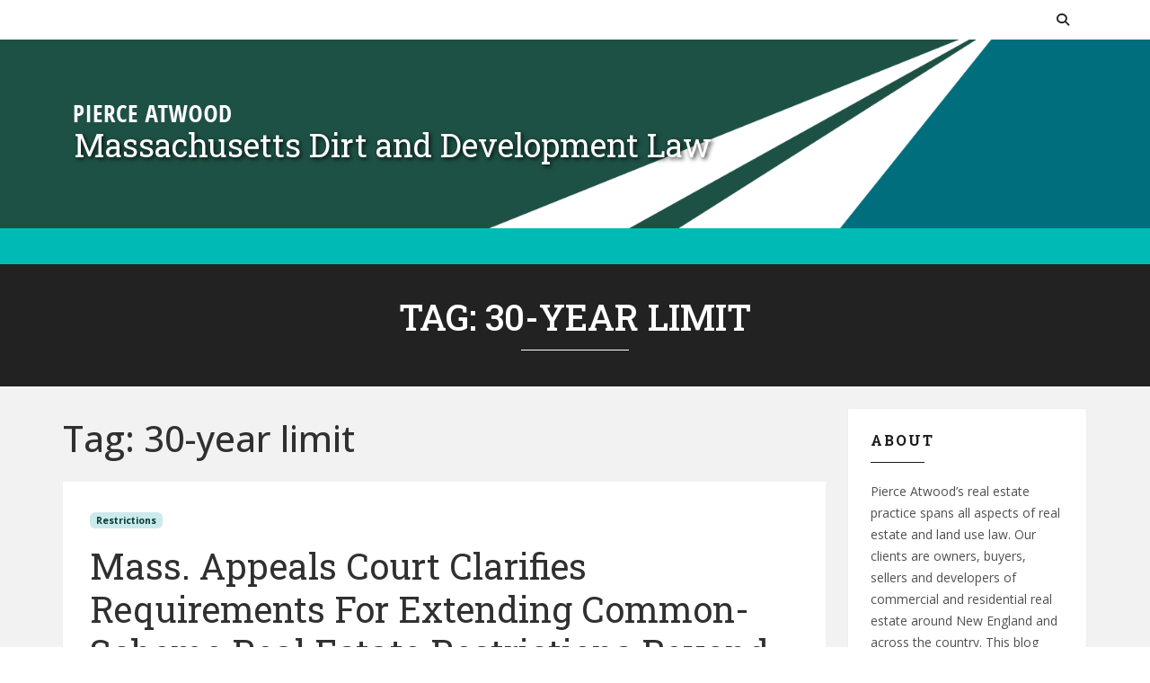

--- FILE ---
content_type: text/html; charset=UTF-8
request_url: https://www.massdirtlaw.com/tag/30-year-limit/
body_size: 13714
content:
<!doctype html>
<html lang="en-US">

<head>
	<meta charset="UTF-8">
	<meta name="viewport" content="width=device-width, initial-scale=1">
	<link rel="profile" href="https://gmpg.org/xfn/11">
	<title>30-year limit &#8211; Massachusetts Dirt and Development Law</title>
<meta name='robots' content='max-image-preview:large' />
	<style>img:is([sizes="auto" i], [sizes^="auto," i]) { contain-intrinsic-size: 3000px 1500px }</style>
	
<!-- Google Tag Manager for WordPress by gtm4wp.com -->
<script data-cfasync="false" data-pagespeed-no-defer>
	var gtm4wp_datalayer_name = "dataLayer";
	var dataLayer = dataLayer || [];
</script>
<!-- End Google Tag Manager for WordPress by gtm4wp.com --><link rel='dns-prefetch' href='//www.massdirtlaw.com' />
<link rel="alternate" type="application/rss+xml" title="Massachusetts Dirt and Development Law &raquo; Feed" href="https://www.massdirtlaw.com/feed/" />
<link rel="alternate" type="application/rss+xml" title="Massachusetts Dirt and Development Law &raquo; Comments Feed" href="https://www.massdirtlaw.com/comments/feed/" />
<script id="wpp-js" src="https://www.massdirtlaw.com/wp-content/plugins/wordpress-popular-posts/assets/js/wpp.min.js?ver=7.3.6" data-sampling="0" data-sampling-rate="100" data-api-url="https://www.massdirtlaw.com/wp-json/wordpress-popular-posts" data-post-id="0" data-token="a7812be2e3" data-lang="0" data-debug="0"></script>
<link rel="alternate" type="application/rss+xml" title="Massachusetts Dirt and Development Law &raquo; 30-year limit Tag Feed" href="https://www.massdirtlaw.com/tag/30-year-limit/feed/" />
<script>
window._wpemojiSettings = {"baseUrl":"https:\/\/s.w.org\/images\/core\/emoji\/15.1.0\/72x72\/","ext":".png","svgUrl":"https:\/\/s.w.org\/images\/core\/emoji\/15.1.0\/svg\/","svgExt":".svg","source":{"concatemoji":"https:\/\/www.massdirtlaw.com\/wp-includes\/js\/wp-emoji-release.min.js?ver=6.8.1"}};
/*! This file is auto-generated */
!function(i,n){var o,s,e;function c(e){try{var t={supportTests:e,timestamp:(new Date).valueOf()};sessionStorage.setItem(o,JSON.stringify(t))}catch(e){}}function p(e,t,n){e.clearRect(0,0,e.canvas.width,e.canvas.height),e.fillText(t,0,0);var t=new Uint32Array(e.getImageData(0,0,e.canvas.width,e.canvas.height).data),r=(e.clearRect(0,0,e.canvas.width,e.canvas.height),e.fillText(n,0,0),new Uint32Array(e.getImageData(0,0,e.canvas.width,e.canvas.height).data));return t.every(function(e,t){return e===r[t]})}function u(e,t,n){switch(t){case"flag":return n(e,"\ud83c\udff3\ufe0f\u200d\u26a7\ufe0f","\ud83c\udff3\ufe0f\u200b\u26a7\ufe0f")?!1:!n(e,"\ud83c\uddfa\ud83c\uddf3","\ud83c\uddfa\u200b\ud83c\uddf3")&&!n(e,"\ud83c\udff4\udb40\udc67\udb40\udc62\udb40\udc65\udb40\udc6e\udb40\udc67\udb40\udc7f","\ud83c\udff4\u200b\udb40\udc67\u200b\udb40\udc62\u200b\udb40\udc65\u200b\udb40\udc6e\u200b\udb40\udc67\u200b\udb40\udc7f");case"emoji":return!n(e,"\ud83d\udc26\u200d\ud83d\udd25","\ud83d\udc26\u200b\ud83d\udd25")}return!1}function f(e,t,n){var r="undefined"!=typeof WorkerGlobalScope&&self instanceof WorkerGlobalScope?new OffscreenCanvas(300,150):i.createElement("canvas"),a=r.getContext("2d",{willReadFrequently:!0}),o=(a.textBaseline="top",a.font="600 32px Arial",{});return e.forEach(function(e){o[e]=t(a,e,n)}),o}function t(e){var t=i.createElement("script");t.src=e,t.defer=!0,i.head.appendChild(t)}"undefined"!=typeof Promise&&(o="wpEmojiSettingsSupports",s=["flag","emoji"],n.supports={everything:!0,everythingExceptFlag:!0},e=new Promise(function(e){i.addEventListener("DOMContentLoaded",e,{once:!0})}),new Promise(function(t){var n=function(){try{var e=JSON.parse(sessionStorage.getItem(o));if("object"==typeof e&&"number"==typeof e.timestamp&&(new Date).valueOf()<e.timestamp+604800&&"object"==typeof e.supportTests)return e.supportTests}catch(e){}return null}();if(!n){if("undefined"!=typeof Worker&&"undefined"!=typeof OffscreenCanvas&&"undefined"!=typeof URL&&URL.createObjectURL&&"undefined"!=typeof Blob)try{var e="postMessage("+f.toString()+"("+[JSON.stringify(s),u.toString(),p.toString()].join(",")+"));",r=new Blob([e],{type:"text/javascript"}),a=new Worker(URL.createObjectURL(r),{name:"wpTestEmojiSupports"});return void(a.onmessage=function(e){c(n=e.data),a.terminate(),t(n)})}catch(e){}c(n=f(s,u,p))}t(n)}).then(function(e){for(var t in e)n.supports[t]=e[t],n.supports.everything=n.supports.everything&&n.supports[t],"flag"!==t&&(n.supports.everythingExceptFlag=n.supports.everythingExceptFlag&&n.supports[t]);n.supports.everythingExceptFlag=n.supports.everythingExceptFlag&&!n.supports.flag,n.DOMReady=!1,n.readyCallback=function(){n.DOMReady=!0}}).then(function(){return e}).then(function(){var e;n.supports.everything||(n.readyCallback(),(e=n.source||{}).concatemoji?t(e.concatemoji):e.wpemoji&&e.twemoji&&(t(e.twemoji),t(e.wpemoji)))}))}((window,document),window._wpemojiSettings);
</script>
<link rel='stylesheet' id='SFMCss-css' href='https://www.massdirtlaw.com/wp-content/plugins/feedburner-alternative-and-rss-redirect/css/sfm_style.css?ver=6.8.1' media='all' />
<link rel='stylesheet' id='SFMCSS-css' href='https://www.massdirtlaw.com/wp-content/plugins/feedburner-alternative-and-rss-redirect/css/sfm_widgetStyle.css?ver=6.8.1' media='all' />
<style id='wp-emoji-styles-inline-css'>

	img.wp-smiley, img.emoji {
		display: inline !important;
		border: none !important;
		box-shadow: none !important;
		height: 1em !important;
		width: 1em !important;
		margin: 0 0.07em !important;
		vertical-align: -0.1em !important;
		background: none !important;
		padding: 0 !important;
	}
</style>
<link rel='stylesheet' id='wp-block-library-css' href='https://www.massdirtlaw.com/wp-includes/css/dist/block-library/style.min.css?ver=6.8.1' media='all' />
<style id='classic-theme-styles-inline-css'>
/*! This file is auto-generated */
.wp-block-button__link{color:#fff;background-color:#32373c;border-radius:9999px;box-shadow:none;text-decoration:none;padding:calc(.667em + 2px) calc(1.333em + 2px);font-size:1.125em}.wp-block-file__button{background:#32373c;color:#fff;text-decoration:none}
</style>
<style id='global-styles-inline-css'>
:root{--wp--preset--aspect-ratio--square: 1;--wp--preset--aspect-ratio--4-3: 4/3;--wp--preset--aspect-ratio--3-4: 3/4;--wp--preset--aspect-ratio--3-2: 3/2;--wp--preset--aspect-ratio--2-3: 2/3;--wp--preset--aspect-ratio--16-9: 16/9;--wp--preset--aspect-ratio--9-16: 9/16;--wp--preset--color--black: #000000;--wp--preset--color--cyan-bluish-gray: #abb8c3;--wp--preset--color--white: #ffffff;--wp--preset--color--pale-pink: #f78da7;--wp--preset--color--vivid-red: #cf2e2e;--wp--preset--color--luminous-vivid-orange: #ff6900;--wp--preset--color--luminous-vivid-amber: #fcb900;--wp--preset--color--light-green-cyan: #7bdcb5;--wp--preset--color--vivid-green-cyan: #00d084;--wp--preset--color--pale-cyan-blue: #8ed1fc;--wp--preset--color--vivid-cyan-blue: #0693e3;--wp--preset--color--vivid-purple: #9b51e0;--wp--preset--gradient--vivid-cyan-blue-to-vivid-purple: linear-gradient(135deg,rgba(6,147,227,1) 0%,rgb(155,81,224) 100%);--wp--preset--gradient--light-green-cyan-to-vivid-green-cyan: linear-gradient(135deg,rgb(122,220,180) 0%,rgb(0,208,130) 100%);--wp--preset--gradient--luminous-vivid-amber-to-luminous-vivid-orange: linear-gradient(135deg,rgba(252,185,0,1) 0%,rgba(255,105,0,1) 100%);--wp--preset--gradient--luminous-vivid-orange-to-vivid-red: linear-gradient(135deg,rgba(255,105,0,1) 0%,rgb(207,46,46) 100%);--wp--preset--gradient--very-light-gray-to-cyan-bluish-gray: linear-gradient(135deg,rgb(238,238,238) 0%,rgb(169,184,195) 100%);--wp--preset--gradient--cool-to-warm-spectrum: linear-gradient(135deg,rgb(74,234,220) 0%,rgb(151,120,209) 20%,rgb(207,42,186) 40%,rgb(238,44,130) 60%,rgb(251,105,98) 80%,rgb(254,248,76) 100%);--wp--preset--gradient--blush-light-purple: linear-gradient(135deg,rgb(255,206,236) 0%,rgb(152,150,240) 100%);--wp--preset--gradient--blush-bordeaux: linear-gradient(135deg,rgb(254,205,165) 0%,rgb(254,45,45) 50%,rgb(107,0,62) 100%);--wp--preset--gradient--luminous-dusk: linear-gradient(135deg,rgb(255,203,112) 0%,rgb(199,81,192) 50%,rgb(65,88,208) 100%);--wp--preset--gradient--pale-ocean: linear-gradient(135deg,rgb(255,245,203) 0%,rgb(182,227,212) 50%,rgb(51,167,181) 100%);--wp--preset--gradient--electric-grass: linear-gradient(135deg,rgb(202,248,128) 0%,rgb(113,206,126) 100%);--wp--preset--gradient--midnight: linear-gradient(135deg,rgb(2,3,129) 0%,rgb(40,116,252) 100%);--wp--preset--font-size--small: 13px;--wp--preset--font-size--medium: 20px;--wp--preset--font-size--large: 36px;--wp--preset--font-size--x-large: 42px;--wp--preset--spacing--20: 0.44rem;--wp--preset--spacing--30: 0.67rem;--wp--preset--spacing--40: 1rem;--wp--preset--spacing--50: 1.5rem;--wp--preset--spacing--60: 2.25rem;--wp--preset--spacing--70: 3.38rem;--wp--preset--spacing--80: 5.06rem;--wp--preset--shadow--natural: 6px 6px 9px rgba(0, 0, 0, 0.2);--wp--preset--shadow--deep: 12px 12px 50px rgba(0, 0, 0, 0.4);--wp--preset--shadow--sharp: 6px 6px 0px rgba(0, 0, 0, 0.2);--wp--preset--shadow--outlined: 6px 6px 0px -3px rgba(255, 255, 255, 1), 6px 6px rgba(0, 0, 0, 1);--wp--preset--shadow--crisp: 6px 6px 0px rgba(0, 0, 0, 1);}:where(.is-layout-flex){gap: 0.5em;}:where(.is-layout-grid){gap: 0.5em;}body .is-layout-flex{display: flex;}.is-layout-flex{flex-wrap: wrap;align-items: center;}.is-layout-flex > :is(*, div){margin: 0;}body .is-layout-grid{display: grid;}.is-layout-grid > :is(*, div){margin: 0;}:where(.wp-block-columns.is-layout-flex){gap: 2em;}:where(.wp-block-columns.is-layout-grid){gap: 2em;}:where(.wp-block-post-template.is-layout-flex){gap: 1.25em;}:where(.wp-block-post-template.is-layout-grid){gap: 1.25em;}.has-black-color{color: var(--wp--preset--color--black) !important;}.has-cyan-bluish-gray-color{color: var(--wp--preset--color--cyan-bluish-gray) !important;}.has-white-color{color: var(--wp--preset--color--white) !important;}.has-pale-pink-color{color: var(--wp--preset--color--pale-pink) !important;}.has-vivid-red-color{color: var(--wp--preset--color--vivid-red) !important;}.has-luminous-vivid-orange-color{color: var(--wp--preset--color--luminous-vivid-orange) !important;}.has-luminous-vivid-amber-color{color: var(--wp--preset--color--luminous-vivid-amber) !important;}.has-light-green-cyan-color{color: var(--wp--preset--color--light-green-cyan) !important;}.has-vivid-green-cyan-color{color: var(--wp--preset--color--vivid-green-cyan) !important;}.has-pale-cyan-blue-color{color: var(--wp--preset--color--pale-cyan-blue) !important;}.has-vivid-cyan-blue-color{color: var(--wp--preset--color--vivid-cyan-blue) !important;}.has-vivid-purple-color{color: var(--wp--preset--color--vivid-purple) !important;}.has-black-background-color{background-color: var(--wp--preset--color--black) !important;}.has-cyan-bluish-gray-background-color{background-color: var(--wp--preset--color--cyan-bluish-gray) !important;}.has-white-background-color{background-color: var(--wp--preset--color--white) !important;}.has-pale-pink-background-color{background-color: var(--wp--preset--color--pale-pink) !important;}.has-vivid-red-background-color{background-color: var(--wp--preset--color--vivid-red) !important;}.has-luminous-vivid-orange-background-color{background-color: var(--wp--preset--color--luminous-vivid-orange) !important;}.has-luminous-vivid-amber-background-color{background-color: var(--wp--preset--color--luminous-vivid-amber) !important;}.has-light-green-cyan-background-color{background-color: var(--wp--preset--color--light-green-cyan) !important;}.has-vivid-green-cyan-background-color{background-color: var(--wp--preset--color--vivid-green-cyan) !important;}.has-pale-cyan-blue-background-color{background-color: var(--wp--preset--color--pale-cyan-blue) !important;}.has-vivid-cyan-blue-background-color{background-color: var(--wp--preset--color--vivid-cyan-blue) !important;}.has-vivid-purple-background-color{background-color: var(--wp--preset--color--vivid-purple) !important;}.has-black-border-color{border-color: var(--wp--preset--color--black) !important;}.has-cyan-bluish-gray-border-color{border-color: var(--wp--preset--color--cyan-bluish-gray) !important;}.has-white-border-color{border-color: var(--wp--preset--color--white) !important;}.has-pale-pink-border-color{border-color: var(--wp--preset--color--pale-pink) !important;}.has-vivid-red-border-color{border-color: var(--wp--preset--color--vivid-red) !important;}.has-luminous-vivid-orange-border-color{border-color: var(--wp--preset--color--luminous-vivid-orange) !important;}.has-luminous-vivid-amber-border-color{border-color: var(--wp--preset--color--luminous-vivid-amber) !important;}.has-light-green-cyan-border-color{border-color: var(--wp--preset--color--light-green-cyan) !important;}.has-vivid-green-cyan-border-color{border-color: var(--wp--preset--color--vivid-green-cyan) !important;}.has-pale-cyan-blue-border-color{border-color: var(--wp--preset--color--pale-cyan-blue) !important;}.has-vivid-cyan-blue-border-color{border-color: var(--wp--preset--color--vivid-cyan-blue) !important;}.has-vivid-purple-border-color{border-color: var(--wp--preset--color--vivid-purple) !important;}.has-vivid-cyan-blue-to-vivid-purple-gradient-background{background: var(--wp--preset--gradient--vivid-cyan-blue-to-vivid-purple) !important;}.has-light-green-cyan-to-vivid-green-cyan-gradient-background{background: var(--wp--preset--gradient--light-green-cyan-to-vivid-green-cyan) !important;}.has-luminous-vivid-amber-to-luminous-vivid-orange-gradient-background{background: var(--wp--preset--gradient--luminous-vivid-amber-to-luminous-vivid-orange) !important;}.has-luminous-vivid-orange-to-vivid-red-gradient-background{background: var(--wp--preset--gradient--luminous-vivid-orange-to-vivid-red) !important;}.has-very-light-gray-to-cyan-bluish-gray-gradient-background{background: var(--wp--preset--gradient--very-light-gray-to-cyan-bluish-gray) !important;}.has-cool-to-warm-spectrum-gradient-background{background: var(--wp--preset--gradient--cool-to-warm-spectrum) !important;}.has-blush-light-purple-gradient-background{background: var(--wp--preset--gradient--blush-light-purple) !important;}.has-blush-bordeaux-gradient-background{background: var(--wp--preset--gradient--blush-bordeaux) !important;}.has-luminous-dusk-gradient-background{background: var(--wp--preset--gradient--luminous-dusk) !important;}.has-pale-ocean-gradient-background{background: var(--wp--preset--gradient--pale-ocean) !important;}.has-electric-grass-gradient-background{background: var(--wp--preset--gradient--electric-grass) !important;}.has-midnight-gradient-background{background: var(--wp--preset--gradient--midnight) !important;}.has-small-font-size{font-size: var(--wp--preset--font-size--small) !important;}.has-medium-font-size{font-size: var(--wp--preset--font-size--medium) !important;}.has-large-font-size{font-size: var(--wp--preset--font-size--large) !important;}.has-x-large-font-size{font-size: var(--wp--preset--font-size--x-large) !important;}
:where(.wp-block-post-template.is-layout-flex){gap: 1.25em;}:where(.wp-block-post-template.is-layout-grid){gap: 1.25em;}
:where(.wp-block-columns.is-layout-flex){gap: 2em;}:where(.wp-block-columns.is-layout-grid){gap: 2em;}
:root :where(.wp-block-pullquote){font-size: 1.5em;line-height: 1.6;}
</style>
<link rel='stylesheet' id='ssb-front-css-css' href='https://www.massdirtlaw.com/wp-content/plugins/simple-social-buttons/assets/css/front.css?ver=6.2.0' media='all' />
<link rel='stylesheet' id='superpack-shortcodes-style-css' href='//www.massdirtlaw.com/wp-content/plugins/superpack/assets/css/shortcodes.min.css?ver=0.3.1' media='all' />
<link rel='stylesheet' id='superpack-widgets-style-css' href='//www.massdirtlaw.com/wp-content/plugins/superpack/assets/css/widgets.min.css?ver=0.3.1' media='all' />
<link rel='stylesheet' id='wordpress-popular-posts-css-css' href='https://www.massdirtlaw.com/wp-content/plugins/wordpress-popular-posts/assets/css/wpp.css?ver=7.3.6' media='all' />
<link rel='stylesheet' id='parent-style-css' href='https://www.massdirtlaw.com/wp-content/themes/bootscore/style.css?ver=6.8.1' media='all' />
<link rel='stylesheet' id='main-css' href='https://www.massdirtlaw.com/wp-content/themes/bootscore-child/assets/css/main.css?ver=202601230731' media='all' />
<link rel='stylesheet' id='bootscore-style-css' href='https://www.massdirtlaw.com/wp-content/themes/bootscore-child/style.css?ver=202601230731' media='all' />
<link rel='stylesheet' id='fontawesome-css' onload="if(media!='all')media='all'" href='https://www.massdirtlaw.com/wp-content/themes/bootscore/assets/fontawesome/css/all.min.css?ver=202601230731' media='all' />
<script src="https://www.massdirtlaw.com/wp-includes/js/jquery/jquery.min.js?ver=3.7.1" id="jquery-core-js"></script>
<script src="https://www.massdirtlaw.com/wp-includes/js/jquery/jquery-migrate.min.js?ver=3.4.1" id="jquery-migrate-js"></script>
<script src="https://www.massdirtlaw.com/wp-content/themes/bootscore-child/assets/js/custom.js?ver=202601230731" id="custom-js-js"></script>
<link rel="https://api.w.org/" href="https://www.massdirtlaw.com/wp-json/" /><link rel="alternate" title="JSON" type="application/json" href="https://www.massdirtlaw.com/wp-json/wp/v2/tags/59" /><link rel="EditURI" type="application/rsd+xml" title="RSD" href="https://www.massdirtlaw.com/xmlrpc.php?rsd" />
<meta name="generator" content="WordPress 6.8.1" />
 <meta name="follow.[base64]" content="U9RzmgRezcStDFb3fllX"/> <style media="screen">

		 /*inline margin*/
	
	
	
	
	
	
			 /*margin-digbar*/

	
	
	
	
	
	
	
</style>

<!-- Open Graph Meta Tags generated by Simple Social Buttons 6.2.0 -->
<meta property="og:title" content="Mass. Appeals Court Clarifies Requirements For Extending Common-Scheme Real Estate Restrictions Beyond 30 Years - Massachusetts Dirt and Development Law" />
<meta property="og:type" content="website" />
<meta property="og:description" content="In its decision today&nbsp;in Berger v. 2 Wyndcliff, LLC (pdf), the Massachusetts Appeals Court answered an important question about extending&nbsp;common-scheme&nbsp;real estate&nbsp;restrictions beyond the presumptive statutory&nbsp;limit of 30 years.&nbsp; As to&nbsp;restrictions imposed as part of a common scheme applicable to four or more contiguous lots, M.G.L. c. 184, &sect; 27 states in relevant part that an otherwise enforceable&nbsp;restriction cannot&nbsp;be enforced after&hellip;" />
<meta property="og:url" content="https://www.massdirtlaw.com/2017/12/05/mass-appeals-court-clarifies-requirements-for-extending-common-scheme-real-estate-restrictions-beyond-30-years/" />
<meta property="og:site_name" content="Massachusetts Dirt and Development Law" />
<meta name="twitter:card" content="summary_large_image" />
<meta name="twitter:description" content="In its decision today&nbsp;in Berger v. 2 Wyndcliff, LLC (pdf), the Massachusetts Appeals Court answered an important question about extending&nbsp;common-scheme&nbsp;real estate&nbsp;restrictions beyond the presumptive statutory&nbsp;limit of 30 years.&nbsp; As to&nbsp;restrictions imposed as part of a common scheme applicable to four or more contiguous lots, M.G.L. c. 184, &sect; 27 states in relevant part that an otherwise enforceable&nbsp;restriction cannot&nbsp;be enforced after&hellip;" />
<meta name="twitter:title" content="Mass. Appeals Court Clarifies Requirements For Extending Common-Scheme Real Estate Restrictions Beyond 30 Years - Massachusetts Dirt and Development Law" />

<!-- Google Tag Manager for WordPress by gtm4wp.com -->
<!-- GTM Container placement set to manual -->
<script data-cfasync="false" data-pagespeed-no-defer>
	var dataLayer_content = {"pagePostType":"post","pagePostType2":"tag-post"};
	dataLayer.push( dataLayer_content );
</script>
<script data-cfasync="false" data-pagespeed-no-defer>
(function(w,d,s,l,i){w[l]=w[l]||[];w[l].push({'gtm.start':
new Date().getTime(),event:'gtm.js'});var f=d.getElementsByTagName(s)[0],
j=d.createElement(s),dl=l!='dataLayer'?'&l='+l:'';j.async=true;j.src=
'//www.googletagmanager.com/gtm.js?id='+i+dl;f.parentNode.insertBefore(j,f);
})(window,document,'script','dataLayer','GTM-5TLN4V3');
</script>
<!-- End Google Tag Manager for WordPress by gtm4wp.com -->            <style id="wpp-loading-animation-styles">@-webkit-keyframes bgslide{from{background-position-x:0}to{background-position-x:-200%}}@keyframes bgslide{from{background-position-x:0}to{background-position-x:-200%}}.wpp-widget-block-placeholder,.wpp-shortcode-placeholder{margin:0 auto;width:60px;height:3px;background:#dd3737;background:linear-gradient(90deg,#dd3737 0%,#571313 10%,#dd3737 100%);background-size:200% auto;border-radius:3px;-webkit-animation:bgslide 1s infinite linear;animation:bgslide 1s infinite linear}</style>
            <link rel="icon" href="https://www.massdirtlaw.com/wp-content/uploads/2020/05/cropped-pierce-atwood-logo-avatar-32x32.png" sizes="32x32" />
<link rel="icon" href="https://www.massdirtlaw.com/wp-content/uploads/2020/05/cropped-pierce-atwood-logo-avatar-192x192.png" sizes="192x192" />
<link rel="apple-touch-icon" href="https://www.massdirtlaw.com/wp-content/uploads/2020/05/cropped-pierce-atwood-logo-avatar-180x180.png" />
<meta name="msapplication-TileImage" content="https://www.massdirtlaw.com/wp-content/uploads/2020/05/cropped-pierce-atwood-logo-avatar-270x270.png" />
</head>

<body class="archive tag tag-30-year-limit tag-59 wp-theme-bootscore wp-child-theme-bootscore-child hfeed">

	
<!-- GTM Container placement set to manual -->
<!-- Google Tag Manager (noscript) -->
				<noscript><iframe src="https://www.googletagmanager.com/ns.html?id=GTM-5TLN4V3" height="0" width="0" style="display:none;visibility:hidden" aria-hidden="true"></iframe></noscript>
<!-- End Google Tag Manager (noscript) -->
	<div id="page" class="site">

		<a class="skip-link visually-hidden-focusable" href="#primary">Skip to content</a>

		<!-- Top Bar Widget -->
								<div class="top-bar">
				<div class="container">
					<div id="header-main-search" class="header-main-right-search">
						<i class="fa fa-search btn-trigger"></i>
						<div id="header-search-form" class="header-search-form-area" style="display: none;">
							<form role="search" method="get" id="searchform" action="https://www.massdirtlaw.com/" class="search-form">
								<div class="input-group">
									<label for="s" class="sr-only">Search</label>
									<input type="text" value="" name="s" id="s" class="form-control" placeholder="Search and Hit Enter">
									<span class="input-group-btn">
										<button class="btn btn-search" type="submit">
											<i class="fa fa-search"></i>
											<span class="sr-only">Submit</span>
										</button>
									</span>
								</div>
							</form>
						</div>
					</div>
				</div>
			</div>
		
		<header id="masthead" class="bg-body-secondary d-flex flex-column justify-content-center site-header">

			<div class="container">
				<div class="">
					<a class="logo-new site-logo-img" href="/" title="Pierce Atwood Blogs" style="max-height: 110px;">
						<img class="img-responsive" src="/wp-content/themes/bootscore-child/assets/img/logo2.png" alt="Maine Appeals" style="max-height: 110px;" width="175" height="19">
					</a>
					<div class="site-description">
								<a href="https://www.massdirtlaw.com">Massachusetts Dirt and Development Law</a>
					</div>
				</div>
			</div>

		</header><!-- #masthead -->

	<div class="page-title-section-outer">
		<div class="page-title-section">
			<div class="container page-title-container">
				<div class="page-title-header">
					<div class="page-title-inner">
						<h1 class="entry-title">
							Tag: <span>30-year limit</span>						</h1>
					</div>
				</div>
			</div>
		</div>
	</div>

	<div id="content" class="site-content container pt-4 pb-5">
	<div id="primary" class="content-area">

		<div class="row">
		<div class="col-lg-9">

			<main id="main" class="site-main">

			<div class="page-header mb-4">
				<h1>Tag: <span>30-year limit</span></h1>							</div>

							
				<div class="card horizontal mb-4">
					<div class="row g-0">

					
					<div class="col">
						<div class="card-body">

						<p class="category-badge"><a href="https://www.massdirtlaw.com/category/restrictions/" class="badge bg-primary-subtle text-primary-emphasis text-decoration-none">Restrictions</a></p>
						<a class="archive-title-link text-body text-decoration-none" href="https://www.massdirtlaw.com/2017/12/05/mass-appeals-court-clarifies-requirements-for-extending-common-scheme-real-estate-restrictions-beyond-30-years/">
							<h2 class="blog-post-title h5">Mass. Appeals Court Clarifies Requirements For Extending Common-Scheme Real Estate Restrictions Beyond 30 Years</h2>						</a>

													<p class="meta small mb-2 text-body-secondary">
							<span class="posted-on"><span rel="bookmark"><time class="entry-date published" datetime="2017-12-05T22:11:46+00:00">December 5, 2017</time> <span class="time-updated-separator">/</span> <time class="updated" datetime="2017-12-06T15:25:12+00:00">December 6, 2017</time></span></span><span class="byline"> by <span class="author vcard"><a class="url fn n" href="https://www.massdirtlaw.com/author/dpinto/">Donald R. Pinto, Jr.</a></span></span> <span class="comment-divider">|</span> <i class="fa-regular fa-comments"></i> <span class="comments-link"><a href="https://www.massdirtlaw.com/2017/12/05/mass-appeals-court-clarifies-requirements-for-extending-common-scheme-real-estate-restrictions-beyond-30-years/#respond">Leave a Comment</a></span>							</p>
						
						<p class="card-text">
							<a class="text-body text-decoration-none" href="https://www.massdirtlaw.com/2017/12/05/mass-appeals-court-clarifies-requirements-for-extending-common-scheme-real-estate-restrictions-beyond-30-years/">
							In its decision today&nbsp;in Berger v. 2 Wyndcliff, LLC (pdf), the Massachusetts Appeals Court answered an important question about extending&nbsp;common-scheme&nbsp;real estate&nbsp;restrictions beyond the presumptive statutory&nbsp;limit of 30 years.&nbsp; As to&nbsp;restrictions imposed as part of a common scheme applicable to four or more contiguous lots, M.G.L. c. 184, &sect; 27 states in relevant part that an [&hellip;]							</a>
						</p>

						<p class="card-text">
							<a class="read-more" href="https://www.massdirtlaw.com/2017/12/05/mass-appeals-court-clarifies-requirements-for-extending-common-scheme-real-estate-restrictions-beyond-30-years/">
							Read more »							</a>
						</p>

						<div class="tags-links"><p class="tags-heading h6">Tagged</p><a class="badge bg-primary-subtle text-primary-emphasis text-decoration-none" href="https://www.massdirtlaw.com/tag/30-year-limit/" rel="tag">30-year limit</a> <a class="badge bg-primary-subtle text-primary-emphasis text-decoration-none" href="https://www.massdirtlaw.com/tag/common-scheme/" rel="tag">common scheme</a> <a class="badge bg-primary-subtle text-primary-emphasis text-decoration-none" href="https://www.massdirtlaw.com/tag/restrictions/" rel="tag">restrictions</a> </div>
						</div>
					</div>
					</div>
				</div>

							
			<div class="entry-footer">
							</div>

			</main>

		</div>
		<div class="col-lg-3 order-first order-lg-2">
  <aside id="secondary" class="widget-area">

    <button class="d-lg-none btn btn-outline-primary w-100 mb-4 d-flex justify-content-between align-items-center" type="button" data-bs-toggle="offcanvas" data-bs-target="#sidebar" aria-controls="sidebar">
      Open side menu <i class="fa-solid fa-ellipsis-vertical"></i>
    </button>

    <div class="offcanvas-lg offcanvas-end" tabindex="-1" id="sidebar" aria-labelledby="sidebarLabel">
      <div class="offcanvas-header">
        <span class="h5 offcanvas-title" id="sidebarLabel">Sidebar</span>
        <button type="button" class="btn-close" data-bs-dismiss="offcanvas" data-bs-target="#sidebar" aria-label="Close"></button>
      </div>
      <div class="offcanvas-body flex-column">
        <section id="text-2" class="widget mb-4"><h2 class="widget-title h5">About</h2>			<div class="textwidget"><p>Pierce Atwood’s real estate practice spans all aspects of real estate and land use law. Our clients are owners, buyers, sellers and developers of commercial and residential real estate around New England and across the country. This blog focuses on the legal landscape of Massachusetts – the court decisions, legislation, regulatory changes and policy debates that affect the use and development of land in the Bay State. We hope you’ll find our posts useful and come back often.</p>
</div>
		</section><section id="text-3" class="widget mb-4"><h2 class="widget-title h5">Author</h2>			<div class="textwidget"><p>Massachusetts Dirt and Development Law is authored by <a href="https://www.pierceatwood.com/people/donald-pinto-jr">Don Pinto</a>, <a href="https://www.pierceatwood.com/people/michelle-obrien">Michelle O&#8217;Brien</a>, <a href="https://www.pierceatwood.com/people/daniel-bailey">Dan Bailey</a>, <a href="https://www.pierceatwood.com/people/gareth-orsmond">Gareth Orsmond</a>, <a href="https://www.pierceatwood.com/people/paula-devereaux">Paula Devereaux</a>, <a href="https://www.pierceatwood.com/people/tess-edwards">Tess Edwards</a>, <a href="https://www.pierceatwood.com/people/kathleen-heyer">Kathleen Heyer</a>, <a href="https://www.pierceatwood.com/people/douglas-troyer">Doug Troyer</a>, and other members of the real estate, land use, and environmental law teams at Pierce Atwood LLP.</p>
</div>
		</section><section id="text-6" class="widget mb-4"><h2 class="widget-title h5">SUBSCRIBE TO OUR BLOG</h2>			<div class="textwidget"><style>
.followit--follow-form-container[attr-a][attr-b][attr-c][attr-d][attr-e][attr-f] .form-preview {
  display: flex !important;
  flex-direction: column !important;
  justify-content: center !important;
  margin-top: 30px !important;
  padding: clamp(17px, 5%, 40px) clamp(17px, 7%, 50px) !important;
  max-width: none !important;
  border-radius: 6px !important;
  box-shadow: 0 5px 25px rgba(34, 60, 47, 0.25) !important;
}
.followit--follow-form-container[attr-a][attr-b][attr-c][attr-d][attr-e][attr-f] .form-preview,
.followit--follow-form-container[attr-a][attr-b][attr-c][attr-d][attr-e][attr-f] .form-preview *{
  box-sizing: border-box !important;
}
.followit--follow-form-container[attr-a][attr-b][attr-c][attr-d][attr-e][attr-f] .form-preview .preview-heading {
  width: 100% !important;
}
.followit--follow-form-container[attr-a][attr-b][attr-c][attr-d][attr-e][attr-f] .form-preview .preview-heading h5{
  margin-top: 0 !important;
  margin-bottom: 0 !important;
}
.followit--follow-form-container[attr-a][attr-b][attr-c][attr-d][attr-e][attr-f] .form-preview .preview-input-field {
  margin-top: 20px !important;
  width: 100% !important;
}
.followit--follow-form-container[attr-a][attr-b][attr-c][attr-d][attr-e][attr-f] .form-preview .preview-input-field input {
  width: 100% !important;
  height: 40px !important;
  border-radius: 6px !important;
  border: 2px solid #e9e8e8 !important;
  background-color: #fff !important;
  outline: none !important;
}
.followit--follow-form-container[attr-a][attr-b][attr-c][attr-d][attr-e][attr-f] .form-preview .preview-input-field input {
  color: #000000 !important;
  font-family: "Montserrat" !important;
  font-size: 14px !important;
  font-weight: 400 !important;
  line-height: 20px !important;
  text-align: center !important;
}
.followit--follow-form-container[attr-a][attr-b][attr-c][attr-d][attr-e][attr-f] .form-preview .preview-input-field input::placeholder {
  color: #000000 !important;
  opacity: 1 !important;
}</p>
<p>.followit--follow-form-container[attr-a][attr-b][attr-c][attr-d][attr-e][attr-f] .form-preview .preview-input-field input:-ms-input-placeholder {
  color: #000000 !important;
}</p>
<p>.followit--follow-form-container[attr-a][attr-b][attr-c][attr-d][attr-e][attr-f] .form-preview .preview-input-field input::-ms-input-placeholder {
  color: #000000 !important;
}
.followit--follow-form-container[attr-a][attr-b][attr-c][attr-d][attr-e][attr-f] .form-preview .preview-submit-button {
  margin-top: 10px !important;
  width: 100% !important;
}
.followit--follow-form-container[attr-a][attr-b][attr-c][attr-d][attr-e][attr-f] .form-preview .preview-submit-button button {
  width: 100% !important;
  height: 40px !important;
  border: 0 !important;
  border-radius: 6px !important;
  line-height: 0px !important;
}
.followit--follow-form-container[attr-a][attr-b][attr-c][attr-d][attr-e][attr-f] .form-preview .preview-submit-button button:hover {
  cursor: pointer !important;
}
.followit--follow-form-container[attr-a][attr-b][attr-c][attr-d][attr-e][attr-f] .powered-by-line {
  color: #231f20 !important;
  font-family: "Montserrat" !important;
  font-size: 13px !important;
  font-weight: 400 !important;
  line-height: 25px !important;
  text-align: center !important;
  text-decoration: none !important;
  display: flex !important;
  width: 100% !important;
  justify-content: center !important;
  align-items: center !important;
  margin-top: 10px !important;
}
.followit--follow-form-container[attr-a][attr-b][attr-c][attr-d][attr-e][attr-f] .powered-by-line img {
  margin-left: 10px !important;
  height: 1.13em !important;
  max-height: 1.13em !important;
}
</style>
<div class="followit--follow-form-container" attr-a attr-b attr-c attr-d attr-e attr-f>
<form data-v-291e79e2="" action="https://api.follow.it/subscription-form/[base64]/8" method="post">
<div data-v-291e79e2="" class="form-preview" style="background-color: rgb(255, 255, 255); position: relative;">
<div data-v-291e79e2="" class="preview-heading">
<h5 data-v-291e79e2="" style="text-transform: none !important; font-family: &quot;Times New Roman&quot;; font-weight: 700; color: rgb(0, 0, 0); font-size: 16px; text-align: left;">
</h5>
</div>
<div data-v-291e79e2="" class="preview-input-field"><input data-v-291e79e2="" type="email" name="email" required="required" placeholder="Enter your email" spellcheck="false" style="text-transform: none !important; font-family: Arial; font-weight: normal; color: rgb(0, 0, 0); font-size: 14px; text-align: center; background-color: rgb(255, 255, 255);"></div>
<div data-v-291e79e2="" class="preview-submit-button"><button data-v-291e79e2="" type="submit" style="text-transform: none !important; font-family: Arial; font-weight: bold; color: rgb(255, 255, 255); font-size: 16px; text-align: center; background-color: rgb(0, 187, 181);"><br />
                  SUBSCRIBE<br />
                </button></p>
</div>
		</section><section id="categories-2" class="widget mb-4"><h2 class="widget-title h5">Categories</h2>
			<ul>
					<li class="cat-item cat-item-156"><a href="https://www.massdirtlaw.com/category/adverse-possession/">Adverse Possession</a> (2)
</li>
	<li class="cat-item cat-item-58"><a href="https://www.massdirtlaw.com/category/affordable-housing/">Affordable Housing</a> (7)
</li>
	<li class="cat-item cat-item-43"><a href="https://www.massdirtlaw.com/category/article-97/">Article 97</a> (3)
</li>
	<li class="cat-item cat-item-79"><a href="https://www.massdirtlaw.com/category/chapter-91/">Chapter 91</a> (3)
</li>
	<li class="cat-item cat-item-24"><a href="https://www.massdirtlaw.com/category/commercial-leases/">Commercial Leases</a> (2)
</li>
	<li class="cat-item cat-item-37"><a href="https://www.massdirtlaw.com/category/condominiums/">Condominiums</a> (1)
</li>
	<li class="cat-item cat-item-111"><a href="https://www.massdirtlaw.com/category/construction/">Construction</a> (4)
</li>
	<li class="cat-item cat-item-2"><a href="https://www.massdirtlaw.com/category/easements/">Easements</a> (7)
</li>
	<li class="cat-item cat-item-160"><a href="https://www.massdirtlaw.com/category/eminent-domain/">Eminent Domain</a> (2)
</li>
	<li class="cat-item cat-item-78"><a href="https://www.massdirtlaw.com/category/environmental/">Environmental</a> (7)
</li>
	<li class="cat-item cat-item-262"><a href="https://www.massdirtlaw.com/category/environmental-justice/">Environmental Justice</a> (1)
</li>
	<li class="cat-item cat-item-64"><a href="https://www.massdirtlaw.com/category/land-use/">Land Use</a> (21)
</li>
	<li class="cat-item cat-item-49"><a href="https://www.massdirtlaw.com/category/mortgages/">Mortgages</a> (2)
</li>
	<li class="cat-item cat-item-157"><a href="https://www.massdirtlaw.com/category/prescriptive-easement/">Prescriptive Easement</a> (2)
</li>
	<li class="cat-item cat-item-214"><a href="https://www.massdirtlaw.com/category/prior-public-use-doctrine/">Prior Public Use Doctrine</a> (2)
</li>
	<li class="cat-item cat-item-215"><a href="https://www.massdirtlaw.com/category/public-use/">Public Use</a> (1)
</li>
	<li class="cat-item cat-item-110"><a href="https://www.massdirtlaw.com/category/real-estate/">Real Estate</a> (10)
</li>
	<li class="cat-item cat-item-11"><a href="https://www.massdirtlaw.com/category/registered-land/">Registered Land</a> (2)
</li>
	<li class="cat-item cat-item-302"><a href="https://www.massdirtlaw.com/category/regulatory-takings/">Regulatory Takings</a> (1)
</li>
	<li class="cat-item cat-item-283"><a href="https://www.massdirtlaw.com/category/renewable-energy/">Renewable Energy</a> (3)
</li>
	<li class="cat-item cat-item-36"><a href="https://www.massdirtlaw.com/category/restrictions/">Restrictions</a> (6)
</li>
	<li class="cat-item cat-item-32"><a href="https://www.massdirtlaw.com/category/slapp-suits/">SLAPP Suits</a> (2)
</li>
	<li class="cat-item cat-item-148"><a href="https://www.massdirtlaw.com/category/subdivision/">Subdivision</a> (3)
</li>
	<li class="cat-item cat-item-108"><a href="https://www.massdirtlaw.com/category/tree-law/">Tree Law</a> (1)
</li>
	<li class="cat-item cat-item-1"><a href="https://www.massdirtlaw.com/category/uncategorized/">Uncategorized</a> (1)
</li>
	<li class="cat-item cat-item-133"><a href="https://www.massdirtlaw.com/category/urban-renewal/">Urban Renewal</a> (3)
</li>
	<li class="cat-item cat-item-16"><a href="https://www.massdirtlaw.com/category/variances/">Variances</a> (2)
</li>
	<li class="cat-item cat-item-245"><a href="https://www.massdirtlaw.com/category/wetlands/">Wetlands</a> (1)
</li>
	<li class="cat-item cat-item-17"><a href="https://www.massdirtlaw.com/category/zoning/">Zoning</a> (36)
</li>
			</ul>

			</section><section id="archives-2" class="widget mb-4"><h2 class="widget-title h5">Archives</h2>
			<ul>
					<li><a href='https://www.massdirtlaw.com/2025/08/'>August 2025</a>&nbsp;(1)</li>
	<li><a href='https://www.massdirtlaw.com/2025/06/'>June 2025</a>&nbsp;(1)</li>
	<li><a href='https://www.massdirtlaw.com/2025/05/'>May 2025</a>&nbsp;(1)</li>
	<li><a href='https://www.massdirtlaw.com/2025/04/'>April 2025</a>&nbsp;(1)</li>
	<li><a href='https://www.massdirtlaw.com/2025/02/'>February 2025</a>&nbsp;(1)</li>
	<li><a href='https://www.massdirtlaw.com/2025/01/'>January 2025</a>&nbsp;(1)</li>
	<li><a href='https://www.massdirtlaw.com/2024/10/'>October 2024</a>&nbsp;(1)</li>
	<li><a href='https://www.massdirtlaw.com/2024/08/'>August 2024</a>&nbsp;(2)</li>
	<li><a href='https://www.massdirtlaw.com/2024/07/'>July 2024</a>&nbsp;(1)</li>
	<li><a href='https://www.massdirtlaw.com/2024/06/'>June 2024</a>&nbsp;(2)</li>
	<li><a href='https://www.massdirtlaw.com/2024/03/'>March 2024</a>&nbsp;(1)</li>
	<li><a href='https://www.massdirtlaw.com/2023/10/'>October 2023</a>&nbsp;(1)</li>
	<li><a href='https://www.massdirtlaw.com/2023/04/'>April 2023</a>&nbsp;(2)</li>
	<li><a href='https://www.massdirtlaw.com/2023/03/'>March 2023</a>&nbsp;(1)</li>
	<li><a href='https://www.massdirtlaw.com/2023/01/'>January 2023</a>&nbsp;(2)</li>
	<li><a href='https://www.massdirtlaw.com/2022/12/'>December 2022</a>&nbsp;(1)</li>
	<li><a href='https://www.massdirtlaw.com/2022/07/'>July 2022</a>&nbsp;(1)</li>
	<li><a href='https://www.massdirtlaw.com/2022/06/'>June 2022</a>&nbsp;(1)</li>
	<li><a href='https://www.massdirtlaw.com/2022/05/'>May 2022</a>&nbsp;(1)</li>
	<li><a href='https://www.massdirtlaw.com/2021/12/'>December 2021</a>&nbsp;(1)</li>
	<li><a href='https://www.massdirtlaw.com/2021/09/'>September 2021</a>&nbsp;(1)</li>
	<li><a href='https://www.massdirtlaw.com/2021/07/'>July 2021</a>&nbsp;(1)</li>
	<li><a href='https://www.massdirtlaw.com/2021/06/'>June 2021</a>&nbsp;(1)</li>
	<li><a href='https://www.massdirtlaw.com/2021/05/'>May 2021</a>&nbsp;(1)</li>
	<li><a href='https://www.massdirtlaw.com/2021/04/'>April 2021</a>&nbsp;(1)</li>
	<li><a href='https://www.massdirtlaw.com/2021/03/'>March 2021</a>&nbsp;(1)</li>
	<li><a href='https://www.massdirtlaw.com/2020/09/'>September 2020</a>&nbsp;(1)</li>
	<li><a href='https://www.massdirtlaw.com/2020/08/'>August 2020</a>&nbsp;(1)</li>
	<li><a href='https://www.massdirtlaw.com/2020/07/'>July 2020</a>&nbsp;(2)</li>
	<li><a href='https://www.massdirtlaw.com/2020/06/'>June 2020</a>&nbsp;(3)</li>
	<li><a href='https://www.massdirtlaw.com/2020/05/'>May 2020</a>&nbsp;(2)</li>
	<li><a href='https://www.massdirtlaw.com/2020/04/'>April 2020</a>&nbsp;(1)</li>
	<li><a href='https://www.massdirtlaw.com/2020/03/'>March 2020</a>&nbsp;(1)</li>
	<li><a href='https://www.massdirtlaw.com/2020/02/'>February 2020</a>&nbsp;(2)</li>
	<li><a href='https://www.massdirtlaw.com/2019/12/'>December 2019</a>&nbsp;(2)</li>
	<li><a href='https://www.massdirtlaw.com/2019/11/'>November 2019</a>&nbsp;(1)</li>
	<li><a href='https://www.massdirtlaw.com/2019/09/'>September 2019</a>&nbsp;(3)</li>
	<li><a href='https://www.massdirtlaw.com/2019/08/'>August 2019</a>&nbsp;(1)</li>
	<li><a href='https://www.massdirtlaw.com/2019/06/'>June 2019</a>&nbsp;(1)</li>
	<li><a href='https://www.massdirtlaw.com/2019/03/'>March 2019</a>&nbsp;(1)</li>
	<li><a href='https://www.massdirtlaw.com/2019/02/'>February 2019</a>&nbsp;(1)</li>
	<li><a href='https://www.massdirtlaw.com/2019/01/'>January 2019</a>&nbsp;(1)</li>
	<li><a href='https://www.massdirtlaw.com/2018/12/'>December 2018</a>&nbsp;(1)</li>
	<li><a href='https://www.massdirtlaw.com/2018/10/'>October 2018</a>&nbsp;(1)</li>
	<li><a href='https://www.massdirtlaw.com/2018/06/'>June 2018</a>&nbsp;(1)</li>
	<li><a href='https://www.massdirtlaw.com/2018/05/'>May 2018</a>&nbsp;(1)</li>
	<li><a href='https://www.massdirtlaw.com/2018/04/'>April 2018</a>&nbsp;(1)</li>
	<li><a href='https://www.massdirtlaw.com/2018/03/'>March 2018</a>&nbsp;(2)</li>
	<li><a href='https://www.massdirtlaw.com/2017/12/'>December 2017</a>&nbsp;(2)</li>
	<li><a href='https://www.massdirtlaw.com/2017/11/'>November 2017</a>&nbsp;(2)</li>
	<li><a href='https://www.massdirtlaw.com/2017/10/'>October 2017</a>&nbsp;(1)</li>
	<li><a href='https://www.massdirtlaw.com/2017/09/'>September 2017</a>&nbsp;(1)</li>
	<li><a href='https://www.massdirtlaw.com/2017/05/'>May 2017</a>&nbsp;(2)</li>
	<li><a href='https://www.massdirtlaw.com/2017/03/'>March 2017</a>&nbsp;(1)</li>
	<li><a href='https://www.massdirtlaw.com/2016/11/'>November 2016</a>&nbsp;(2)</li>
			</ul>

			</section><section id="text-5" class="widget mb-4"><h2 class="widget-title h5">Resources</h2>			<div class="textwidget"><a href="http://www.mass.gov/courts/court-info/sjc/" target="_blank">Supreme Judicial Court</a>
<br>
<a href="http://www.mass.gov/courts/court-info/appealscourt/" target="_blank">Appeals Court</a>
<br>
<a href="http://www.mass.gov/courts/court-info/trial-court/lc/" target="_blank">Land Court</a>
<br>
<a href="http://www.mad.uscourts.gov/" target="_blank">U.S. District Court, District of Massachusetts</a>
<br>
<a href="https://www.masscourts.org/eservices/home.page.2/" target="_blank">Trial Court Case Information</a>
<br>
<a href="https://malegislature.gov/" target="_blank">Massachusetts Legislature</a>
<br>
<a href="https://www.socialaw.com/" target="_blank">Social Law Library</a>
<br>
<a href="http://www.reba.net/" target="_blank">Real Estate Bar Association</a>
<br>
<a href="http://www.naiopma.org/events?oe=true" target="_blank">NAIOP Massachusetts</a></div>
		</section>      </div>
    </div>

  </aside><!-- #secondary -->
</div>
		</div>

	</div>
	</div>



<footer class="bootscore-footer">

    
  <div class="bg-body-tertiary pt-5 pb-4 bootscore-footer-columns">
    <div class="container">  

      <div class="row">

        <div class="col-6 col-lg-3">
                      <div class="widget footer_widget mb-3"><div class="popular-posts"><h3 class="widget-title">Popular Posts</h3><ul class="wpp-list">
<li class=""> <a href="https://www.massdirtlaw.com/2017/10/23/the-limits-of-exclusive-use-rights-in-condominium-common-areas/" class="wpp-post-title" target="_self">The Limits of Exclusive Use Rights in Condominium Common Areas</a> <span class="wpp-meta post-stats"><span class="wpp-date">posted on October 23, 2017</span></span></li>
<li class=""> <a href="https://www.massdirtlaw.com/2018/10/24/trustee-of-realty-trust-saved-from-application-of-merger-doctrine-at-least-for-now/" class="wpp-post-title" target="_self">Trustee of Realty Trust Saved from Application of Merger Doctrine (at least for now)</a> <span class="wpp-meta post-stats"><span class="wpp-date">posted on October 24, 2018</span></span></li>
<li class=""> <a href="https://www.massdirtlaw.com/2017/03/16/safety-issue-can-be-hardship-justifying-a-zoning-variance/" class="wpp-post-title" target="_self">Safety Issue Can Be “Hardship” Justifying A Zoning Variance</a> <span class="wpp-meta post-stats"><span class="wpp-date">posted on March 16, 2017</span></span></li>

</ul></div></div>                  </div>

        <div class="col-6 col-lg-3">
                      <div class="widget footer_widget mb-3"><h2 class="widget-title h5">Caveat</h2>			<div class="textwidget">This is a site offering non-comprehensive commentary. It is not an attempt to provide legal advice.

This blog may be construed as an advertisement, but should not be construed as legal advice or a legal opinion on any specific facts or circumstances, nor does it create attorney-client privilege.</div>
		</div>                  </div>
        
        <div class="col-6 col-lg-3">
                      <div class="widget footer_widget mb-3"><h2 class="widget-title h5">Subscribe to Our Blog</h2>			<div class="textwidget"><style>
.followit--follow-form-container[attr-a][attr-b][attr-c][attr-d][attr-e][attr-f] .form-preview {
  display: flex !important;
  flex-direction: column !important;
  justify-content: center !important;
  margin-top: 30px !important;
  padding: clamp(17px, 5%, 40px) clamp(17px, 7%, 50px) !important;
  max-width: none !important;
  border-radius: 6px !important;
  box-shadow: 0 5px 25px rgba(34, 60, 47, 0.25) !important;
}
.followit--follow-form-container[attr-a][attr-b][attr-c][attr-d][attr-e][attr-f] .form-preview,
.followit--follow-form-container[attr-a][attr-b][attr-c][attr-d][attr-e][attr-f] .form-preview *{
  box-sizing: border-box !important;
}
.followit--follow-form-container[attr-a][attr-b][attr-c][attr-d][attr-e][attr-f] .form-preview .preview-heading {
  width: 100% !important;
}
.followit--follow-form-container[attr-a][attr-b][attr-c][attr-d][attr-e][attr-f] .form-preview .preview-heading h5{
  margin-top: 0 !important;
  margin-bottom: 0 !important;
}
.followit--follow-form-container[attr-a][attr-b][attr-c][attr-d][attr-e][attr-f] .form-preview .preview-input-field {
  margin-top: 20px !important;
  width: 100% !important;
}
.followit--follow-form-container[attr-a][attr-b][attr-c][attr-d][attr-e][attr-f] .form-preview .preview-input-field input {
  width: 100% !important;
  height: 40px !important;
  border-radius: 6px !important;
  border: 2px solid #e9e8e8 !important;
  background-color: #fff !important;
  outline: none !important;
}
.followit--follow-form-container[attr-a][attr-b][attr-c][attr-d][attr-e][attr-f] .form-preview .preview-input-field input {
  color: #000000 !important;
  font-family: "Montserrat" !important;
  font-size: 14px !important;
  font-weight: 400 !important;
  line-height: 20px !important;
  text-align: center !important;
}
.followit--follow-form-container[attr-a][attr-b][attr-c][attr-d][attr-e][attr-f] .form-preview .preview-input-field input::placeholder {
  color: #000000 !important;
  opacity: 1 !important;
}

.followit--follow-form-container[attr-a][attr-b][attr-c][attr-d][attr-e][attr-f] .form-preview .preview-input-field input:-ms-input-placeholder {
  color: #000000 !important;
}

.followit--follow-form-container[attr-a][attr-b][attr-c][attr-d][attr-e][attr-f] .form-preview .preview-input-field input::-ms-input-placeholder {
  color: #000000 !important;
}
.followit--follow-form-container[attr-a][attr-b][attr-c][attr-d][attr-e][attr-f] .form-preview .preview-submit-button {
  margin-top: 10px !important;
  width: 100% !important;
}
.followit--follow-form-container[attr-a][attr-b][attr-c][attr-d][attr-e][attr-f] .form-preview .preview-submit-button button {
  width: 100% !important;
  height: 40px !important;
  border: 0 !important;
  border-radius: 6px !important;
  line-height: 0px !important;
}
.followit--follow-form-container[attr-a][attr-b][attr-c][attr-d][attr-e][attr-f] .form-preview .preview-submit-button button:hover {
  cursor: pointer !important;
}
.followit--follow-form-container[attr-a][attr-b][attr-c][attr-d][attr-e][attr-f] .powered-by-line {
  color: #231f20 !important;
  font-family: "Montserrat" !important;
  font-size: 13px !important;
  font-weight: 400 !important;
  line-height: 25px !important;
  text-align: center !important;
  text-decoration: none !important;
  display: flex !important;
  width: 100% !important;
  justify-content: center !important;
  align-items: center !important;
  margin-top: 10px !important;
}
.followit--follow-form-container[attr-a][attr-b][attr-c][attr-d][attr-e][attr-f] .powered-by-line img {
  margin-left: 10px !important;
  height: 1.13em !important;
  max-height: 1.13em !important;
}
</style><div class="followit--follow-form-container" attr-a attr-b attr-c attr-d attr-e attr-f><form data-v-291e79e2="" action="https://api.follow.it/subscription-form/[base64]/8" method="post"><div data-v-291e79e2="" class="form-preview" style="background-color: rgb(255, 255, 255); position: relative;"><div data-v-291e79e2="" class="preview-heading"><h5 data-v-291e79e2="" style="text-transform: none !important; font-family: &quot;Times New Roman&quot;; font-weight: 700; color: rgb(0, 0, 0); font-size: 16px; text-align: left;">
                  
                </h5></div> <div data-v-291e79e2="" class="preview-input-field"><input data-v-291e79e2="" type="email" name="email" required="required" placeholder="Enter your email" spellcheck="false" style="text-transform: none !important; font-family: Arial; font-weight: normal; color: rgb(0, 0, 0); font-size: 14px; text-align: center; background-color: rgb(255, 255, 255);"></div> <div data-v-291e79e2="" class="preview-submit-button"><button data-v-291e79e2="" type="submit" style="text-transform: none !important; font-family: Arial; font-weight: bold; color: rgb(255, 255, 255); font-size: 16px; text-align: center; background-color: rgb(0, 187, 181);">
                  SUBSCRIBE
                </button></div>
		</div>                  </div>
        
        <div class="col-6 col-lg-3">
                  </div>

      </div>

      <!-- Bootstrap 5 Nav Walker Footer Menu -->
      


    </div>
  </div>

  <div class="bg-body-tertiary text-body-secondary py-2 text-center bootscore-footer-info">
    <div class="container">
              <div class="widget footer_widget"><img width="2000" height="40" src="https://www.massdirtlaw.com/wp-content/uploads/2024/07/pa-footer_logo.gif" class="image wp-image-1120  attachment-full size-full" alt="footer logo" style="max-width: 100%; height: auto;" decoding="async" loading="lazy" /></div><div class="widget_text widget footer_widget"><div class="textwidget custom-html-widget"><a href="https://www.pierceatwood.com/disclaimer" target="_blank">Disclaimer</a> /  <a href="https://www.pierceatwood.com/accessibility-policy" target="_blank">Accessibility Policy</a>  /  <a href="https://www.pierceatwood.com/privacy-policy" target="_blank">Privacy Policy</a>
<p>
</p>Copyright ©2025 <a href="https://www.pierceatwood.com/" target="_blank">Pierce Atwood LLP</a>. All rights reserved.</div></div>          </div>
  </div>

</footer>

<!-- To top button -->
<a href="#" class="btn btn-primary shadow position-fixed z-2 top-button"><i class="fa-solid fa-chevron-up"></i><span class="visually-hidden-focusable">To top</span></a>

</div><!-- #page -->

<script type="speculationrules">
{"prefetch":[{"source":"document","where":{"and":[{"href_matches":"\/*"},{"not":{"href_matches":["\/wp-*.php","\/wp-admin\/*","\/wp-content\/uploads\/*","\/wp-content\/*","\/wp-content\/plugins\/*","\/wp-content\/themes\/bootscore-child\/*","\/wp-content\/themes\/bootscore\/*","\/*\\?(.+)"]}},{"not":{"selector_matches":"a[rel~=\"nofollow\"]"}},{"not":{"selector_matches":".no-prefetch, .no-prefetch a"}}]},"eagerness":"conservative"}]}
</script>
		<div id="fb-root"></div>
		<script>(function(d, s, id) {
			var js, fjs = d.getElementsByTagName(s)[0];
			if (d.getElementById(id)) return;
			js = d.createElement(s); js.id = id;
			js.src = 'https://connect.facebook.net/en_US/sdk.js#xfbml=1&version=v2.11&appId=1158761637505872';
			fjs.parentNode.insertBefore(js, fjs);
		}(document, 'script', 'facebook-jssdk'));</script>
		<script src="https://www.massdirtlaw.com/wp-content/plugins/simple-social-buttons/assets/js/frontend-blocks.js?ver=6.2.0" id="ssb-blocks-front-js-js"></script>
<script id="ssb-front-js-js-extra">
var SSB = {"ajax_url":"https:\/\/www.massdirtlaw.com\/wp-admin\/admin-ajax.php","fb_share_nonce":"5247247f9c"};
</script>
<script src="https://www.massdirtlaw.com/wp-content/plugins/simple-social-buttons/assets/js/front.js?ver=6.2.0" id="ssb-front-js-js"></script>
<script src="https://www.massdirtlaw.com/wp-content/plugins/duracelltomi-google-tag-manager/dist/js/gtm4wp-form-move-tracker.js?ver=1.22.3" id="gtm4wp-form-move-tracker-js"></script>
<script src="https://www.massdirtlaw.com/wp-content/themes/bootscore/assets/js/lib/bootstrap.bundle.min.js?ver=202601230731" id="bootstrap-js"></script>
<script src="https://www.massdirtlaw.com/wp-content/themes/bootscore/assets/js/theme.js?ver=202601230731" id="bootscore-script-js"></script>

</body>

</html>

--- FILE ---
content_type: text/plain
request_url: https://www.google-analytics.com/j/collect?v=1&_v=j102&aip=1&a=1857423279&t=pageview&_s=1&dl=https%3A%2F%2Fwww.massdirtlaw.com%2Ftag%2F30-year-limit%2F&ul=en-us%40posix&dt=30-year%20limit%20%E2%80%93%20Massachusetts%20Dirt%20and%20Development%20Law&sr=1280x720&vp=1280x720&_u=YCDACEABBAAAACAAI~&jid=553468385&gjid=196154252&cid=135755640.1769227436&tid=UA-87825346-1&_gid=816192820.1769227436&_r=1&_slc=1&gtm=45He61m0h1n815TLN4V3v77058620za200zd77058620&gcd=13l3l3l3l1l1&dma=0&tag_exp=103116026~103200004~104527907~104528500~104684208~104684211~105391252~115938466~115938468~116682876~116992598~117041588~117223559~117223564&z=397047417
body_size: -569
content:
2,cG-HYMJR7L49P